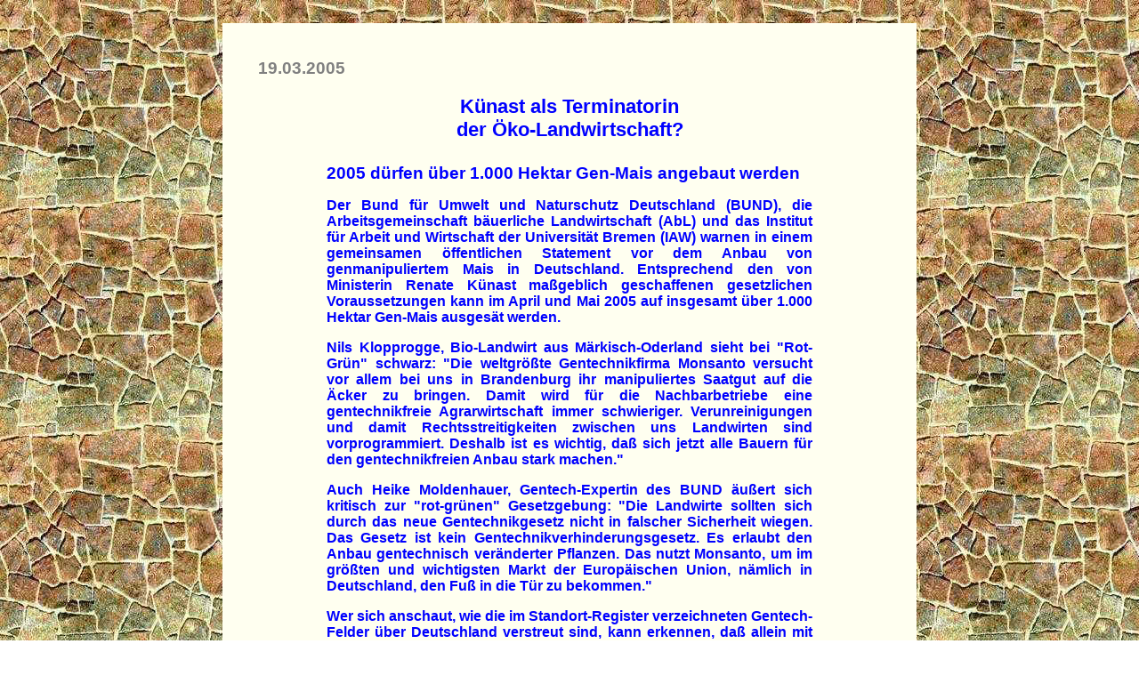

--- FILE ---
content_type: text/html
request_url: https://www.netzwerk-regenbogen.de/genreg050319.html
body_size: 5193
content:
<html>

<head>

<title>
K�nast als Terminatorin der �ko-Landwirtschaft?___________________________________</title>
</head>


<body background="cc055002.jpg">
<p>&nbsp;
<table border="0" cellpadding="20" cellspacing="20" align="center" bgcolor=#FFFFF>
<td width="700">
<font face="Arial" color=#0000FF>
<h3><font color="#808080">
19.03.2005
</font>
<p>



</p>
<p align=center>

<big>
K�nast als Terminatorin
<br>
der �ko-Landwirtschaft?
</big>

</p><div align="center">
<center>
<table border="0" cellpadding="2" cellspacing="5" width="80%">
<tr>
<td width="100%">
<h4>
<font face="Arial" color=#0000FF>

<P>
<big>
2005 d�rfen �ber 1.000 Hektar Gen-Mais angebaut werden
</big>
</P>
<P ALIGN="JUSTIFY">
Der Bund f�r Umwelt und Naturschutz Deutschland (BUND), die Arbeitsgemeinschaft b�uerliche Landwirtschaft (AbL) und das Institut f�r Arbeit und Wirtschaft der Universit�t Bremen (IAW) warnen in einem gemeinsamen �ffentlichen Statement vor dem Anbau von genmanipuliertem Mais in Deutschland. Entsprechend den von Ministerin Renate K�nast ma�geblich geschaffenen gesetzlichen Voraussetzungen kann im April und Mai 2005 auf insgesamt �ber 1.000 Hektar Gen-Mais ausges�t werden.
</P>
<P ALIGN="JUSTIFY">
Nils Klopprogge, Bio-Landwirt aus M�rkisch-Oderland sieht bei "Rot-Gr�n" schwarz: "Die weltgr��te Gentechnikfirma Monsanto versucht vor allem bei uns in Brandenburg ihr manipuliertes Saatgut auf die �cker zu bringen. Damit wird f�r die Nachbarbetriebe eine gentechnikfreie Agrarwirtschaft immer schwieriger. Verunreinigungen und damit Rechtsstreitigkeiten zwischen uns Landwirten sind vorprogrammiert. Deshalb ist es wichtig, da� sich jetzt alle Bauern f�r den gentechnikfreien Anbau stark machen."
</P>
<P ALIGN="JUSTIFY">
Auch Heike Moldenhauer, Gentech-Expertin des BUND �u�ert sich kritisch zur "rot-gr�nen" Gesetzgebung: "Die Landwirte sollten sich durch das neue Gentechnikgesetz nicht in falscher Sicherheit wiegen. Das Gesetz ist kein Gentechnikverhinderungsgesetz. Es erlaubt den Anbau gentechnisch ver�nderter Pflanzen. Das nutzt Monsanto, um im gr��ten und wichtigsten Markt der Europ�ischen Union, n�mlich in Deutschland, den Fu� in die T�r zu bekommen."
</P>
<P ALIGN="JUSTIFY">
Wer sich anschaut, wie die im Standort-Register verzeichneten Gentech-Felder �ber Deutschland verstreut sind, kann erkennen, da� allein mit gentechnik-freien Zonen nichts auszurichten ist. Sie sind zwar ein Mittel, um zu demonstrieren, da� sich hierzulande eine verschwindende Minderheit �ber die Rechte von mehr als 70 Prozent der landwirtwirtschaftlichen Betriebe hinwegsetzen darf. Aber auch wenn sich hunderte von konventionell oder �kologisch wirtschaftenden LandwirtInnen auf freiwilliger Basis zusammenschlie�en, kann ein einziges Feld, auf dem mit Hilfe von Millionen von Euro an Schmiergeldern Gen-Mais angebaut wird, alles zunichte machen. Erfolgversprechender erscheint es dagegen, �ber eine Unterschriftensammlung einen Volksentscheid f�r den Erhalt des Gen-Moratoriums zu erzwingen. Siehe unseren Hinweis am unteren Ende dieser Seite.
</P>
<P ALIGN="JUSTIFY">
Da damit gerechnet werden mu�, da� sich die in ihrer Existenz bedrohten LandwirtInnen gegen Konzerne wie Monsanto letztlich auch mit Ackerbesetzungen oder dem Abm�hen des Gen-Mais zur Wehr setzen werden, hat die "rot-gr�ne" Bundesregierung nun im Verein mit der "schwarz-gelben" Opposition beschlossen, da� das bislang �ffentlich im Internet zug�ngliche Standort-Register<sup>1</sup> unbrauchbar gemacht wird. 
</P>
<P ALIGN="JUSTIFY">
Ein entsprechender Beschlu� wurde am 16. M�rz mit den "rot-gr�nen" Stimmen im Verbraucherausschu� gefa�t. "Das bedeutet langfristig das Ende des Registers", bef�rchtet Henning Strodthoff, Gentech-Experte von Greenpeace. "Es wird weiterhin ein �ffentlich zug�ngliches Register geben", versicherte hingegen Alexander M�ller, Staatsekret�r im Verbraucherministerium. Dieser Versuch, die �ffentlichkeit zu t�uschen gelang jedoch nicht. Denn auf Fragen von JournalistInnen mu�te der Staatssekret�r eingestehen, da� im �ffentlich zug�nglichen Teil des Registers k�nftig nur noch die Namen der Kommunen mit Gentech-Standorten aufgef�hrt werden - und nicht jedoch wie derzeit die einzelnen Flurst�cke. In Zukunft sollen nur noch diejenigen, die ein "berechtigtes Interesse" nachweisen k�nnen, Auskunft dar�ber erhalten, auf welchem Flurst�ck, also auf welchem Feld, die genmanipulierte Saat ausgebracht wurde.
</P>
<P ALIGN="JUSTIFY">
Mit dieser zus�tzlichen H�rde werde nicht nur die "Informationsfreiheit der B�rger und B�rgerinnen" angegriffen, warnt die Vorsitzende des "Bunds f�r Umwelt und Naturschutz (BUND), Angelika Zahrnt. Damit drohe auch "die schleichende genetische Verunreinigung der gesamten konventionellen und biologischen Landwirtschaft".
</P>

<p>
&nbsp;
</p>

<P>
<i>Ute Daniels</i>
</P>

<p>
&nbsp;
</p>

<p>
Anmerkungen
</p>

<p>
<sup>1</sup> Hier ist / war das Standort-Register f�r genmanipulierten Anbau 2005
</p>
<p>
 &nbsp; &nbsp; &nbsp; <a href="http://194.95.226.234/cgi/lasso/abr/standorte.lasso">http://194.95.226.234/cgi/lasso/abr/standorte.lasso</a>
</p>

<p>
&nbsp;
</p>

</td>
  
</tr>
</table>
</center></div>
</table>
<table border=0>
<tr>
<td width=40>
<td>
<a href="Texte.html"><img src="neuro_net_V.gif" border=0 alt="neuronales Netzwerk"></a>
</table>

</body>

</html>